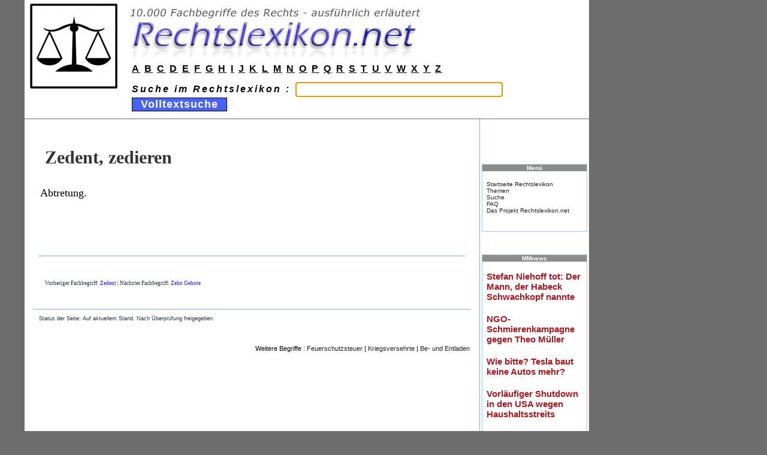

--- FILE ---
content_type: text/html
request_url: https://news1.mmnews.de/mmads-160x600.html
body_size: 901
content:
<html xmlns="http://www.w3.org/1999/xhtml" lang="de" xml:lang="de"><head><title>MM</title><meta charset="UTF-8"/><meta name="generator" content="MMnews"/><link rel="stylesheet" type="text/css" href="mmnews.css"/><style type="text/css">
                                        div + div {
                                                margin-top: 20px;
                                        }

                                        div#mmref {
                                        
                                                width: 100%;
                                                margin-top: 0;
                                                text-align: right;
                                                
                                        }
                                </style></head><body><div xmlns=""><a href="http://www.mmnews.de/index.php/politik/245536-stefan-niehoff-tot-der-mann-der-habeck-schwachkopf-nannte" target="_blank">Stefan Niehoff tot:  Der Mann, der Habeck Schwachkopf nannte</a></div><div xmlns=""><a href="http://www.mmnews.de/index.php/wirtschaft/245528-ngo-schmierenkampagne-gegen-theo-mueller" target="_blank">NGO-Schmierenkampagne gegen Theo Müller </a></div><div xmlns=""><a href="http://www.mmnews.de/index.php/wirtschaft/245527-wie-bitte-tesla-baut-keine-autos-mehr" target="_blank">Wie bitte? Tesla baut keine Autos mehr?</a></div><div xmlns=""><a href="http://www.mmnews.de/index.php/politik/245515-vorlaeufiger-shutdown-in-den-usa-wegen-haushaltsstreits" target="_blank">Vorläufiger Shutdown in den USA wegen Haushaltsstreits</a></div><div xmlns=""><a href="http://www.mmnews.de/index.php/politik/245513-umweltminister-fuerchtet-neues-chaos-beim-heizungsgesetz" target="_blank">Umweltminister fürchtet neues Chaos beim Heizungsgesetz</a></div><div xmlns=""><a href="http://www.mmnews.de/index.php/gold/245500-live-call-boerse-gold-silber-jetzt-knallt-s" target="_blank">LIVE CALL BÖRSE: Gold, Silber - Jetzt knallt's!</a></div><div xmlns=""><a href="http://www.mmnews.de/index.php/politik/245499-berlin-streusalz-verbot-auf-buergersteigen-schon-ueber-1000-sturz-opfer" target="_blank">Berlin Streusalz-Verbot auf Bürgersteigen: Schon über 1000 Sturz-Opfer?</a></div><div id="mmref"><a href="http://www.mmnews.de/" target="_blank">MMnews.de</a></div><script defer src="https://static.cloudflareinsights.com/beacon.min.js/vcd15cbe7772f49c399c6a5babf22c1241717689176015" integrity="sha512-ZpsOmlRQV6y907TI0dKBHq9Md29nnaEIPlkf84rnaERnq6zvWvPUqr2ft8M1aS28oN72PdrCzSjY4U6VaAw1EQ==" data-cf-beacon='{"version":"2024.11.0","token":"91184b133a0e43d6b11cc72933140adf","r":1,"server_timing":{"name":{"cfCacheStatus":true,"cfEdge":true,"cfExtPri":true,"cfL4":true,"cfOrigin":true,"cfSpeedBrain":true},"location_startswith":null}}' crossorigin="anonymous"></script>
</body></html>
